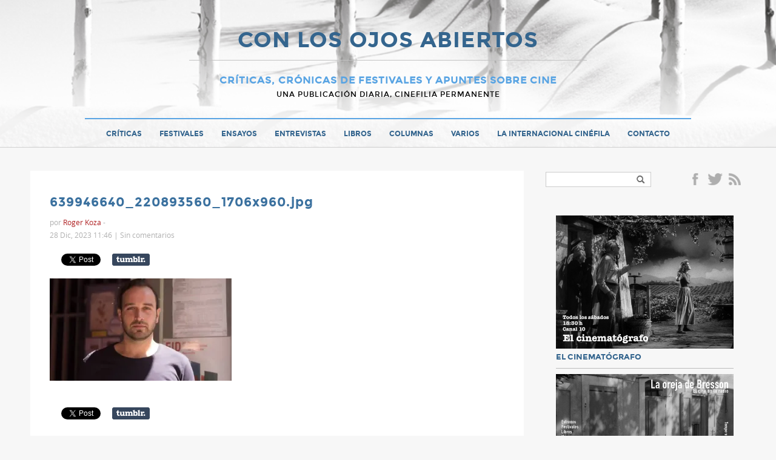

--- FILE ---
content_type: text/html; charset=UTF-8
request_url: https://www.conlosojosabiertos.com/la-internacional-cinefila-2023/639946640_220893560_1706x960-jpg/
body_size: 14236
content:
<!doctype html>
<html>
<head>
    <meta charset="UTF-8">
	<meta name="viewport" content="width=device-width">
	<link rel="profile" href="http://gmpg.org/xfn/11">
	<link rel="pingback" href="https://www.conlosojosabiertos.com/xmlrpc.php">
    <title>639946640_220893560_1706x960.jpg - CON LOS OJOS ABIERTOS</title>
	<!--[if lt IE 9]>
	<script src="https://www.conlosojosabiertos.com/wp-content/themes/ojosabiertos/js/html5shiv.js"></script>
	<![endif]-->
	<meta name='robots' content='index, follow, max-image-preview:large, max-snippet:-1, max-video-preview:-1' />

	<!-- This site is optimized with the Yoast SEO plugin v21.7 - https://yoast.com/wordpress/plugins/seo/ -->
	<link rel="canonical" href="https://www.conlosojosabiertos.com/la-internacional-cinefila-2023/639946640_220893560_1706x960-jpg/" />
	<meta property="og:locale" content="es_ES" />
	<meta property="og:type" content="article" />
	<meta property="og:title" content="639946640_220893560_1706x960.jpg - CON LOS OJOS ABIERTOS" />
	<meta property="og:url" content="https://www.conlosojosabiertos.com/la-internacional-cinefila-2023/639946640_220893560_1706x960-jpg/" />
	<meta property="og:site_name" content="CON LOS OJOS ABIERTOS" />
	<meta property="og:image" content="https://www.conlosojosabiertos.com/la-internacional-cinefila-2023/639946640_220893560_1706x960-jpg" />
	<meta property="og:image:width" content="1" />
	<meta property="og:image:height" content="1" />
	<meta property="og:image:type" content="image/webp" />
	<meta name="twitter:card" content="summary_large_image" />
	<script type="application/ld+json" class="yoast-schema-graph">{"@context":"https://schema.org","@graph":[{"@type":"WebPage","@id":"https://www.conlosojosabiertos.com/la-internacional-cinefila-2023/639946640_220893560_1706x960-jpg/","url":"https://www.conlosojosabiertos.com/la-internacional-cinefila-2023/639946640_220893560_1706x960-jpg/","name":"639946640_220893560_1706x960.jpg - CON LOS OJOS ABIERTOS","isPartOf":{"@id":"https://www.conlosojosabiertos.com/#website"},"primaryImageOfPage":{"@id":"https://www.conlosojosabiertos.com/la-internacional-cinefila-2023/639946640_220893560_1706x960-jpg/#primaryimage"},"image":{"@id":"https://www.conlosojosabiertos.com/la-internacional-cinefila-2023/639946640_220893560_1706x960-jpg/#primaryimage"},"thumbnailUrl":"https://i0.wp.com/www.conlosojosabiertos.com/wp-content/uploads/2023/12/639946640_220893560_1706x960.jpg.webp?fit=1706%2C960&ssl=1","datePublished":"2023-12-28T14:46:10+00:00","dateModified":"2023-12-28T14:46:10+00:00","breadcrumb":{"@id":"https://www.conlosojosabiertos.com/la-internacional-cinefila-2023/639946640_220893560_1706x960-jpg/#breadcrumb"},"inLanguage":"es","potentialAction":[{"@type":"ReadAction","target":["https://www.conlosojosabiertos.com/la-internacional-cinefila-2023/639946640_220893560_1706x960-jpg/"]}]},{"@type":"ImageObject","inLanguage":"es","@id":"https://www.conlosojosabiertos.com/la-internacional-cinefila-2023/639946640_220893560_1706x960-jpg/#primaryimage","url":"https://i0.wp.com/www.conlosojosabiertos.com/wp-content/uploads/2023/12/639946640_220893560_1706x960.jpg.webp?fit=1706%2C960&ssl=1","contentUrl":"https://i0.wp.com/www.conlosojosabiertos.com/wp-content/uploads/2023/12/639946640_220893560_1706x960.jpg.webp?fit=1706%2C960&ssl=1"},{"@type":"BreadcrumbList","@id":"https://www.conlosojosabiertos.com/la-internacional-cinefila-2023/639946640_220893560_1706x960-jpg/#breadcrumb","itemListElement":[{"@type":"ListItem","position":1,"name":"Portada","item":"https://www.conlosojosabiertos.com/"},{"@type":"ListItem","position":2,"name":"LA INTERNACIONAL CINÉFILA 2023","item":"https://www.conlosojosabiertos.com/la-internacional-cinefila-2023/"},{"@type":"ListItem","position":3,"name":"639946640_220893560_1706x960.jpg"}]},{"@type":"WebSite","@id":"https://www.conlosojosabiertos.com/#website","url":"https://www.conlosojosabiertos.com/","name":"CON LOS OJOS ABIERTOS","description":"Cr&iacute;ticas, cr&oacute;nicas de festivales y apuntes sobre cine","potentialAction":[{"@type":"SearchAction","target":{"@type":"EntryPoint","urlTemplate":"https://www.conlosojosabiertos.com/?s={search_term_string}"},"query-input":"required name=search_term_string"}],"inLanguage":"es"}]}</script>
	<!-- / Yoast SEO plugin. -->


<link rel='dns-prefetch' href='//www.conlosojosabiertos.com' />
<link rel='dns-prefetch' href='//stats.wp.com' />
<link rel='dns-prefetch' href='//v0.wordpress.com' />
<link rel='dns-prefetch' href='//i0.wp.com' />
<link rel='dns-prefetch' href='//c0.wp.com' />
<link rel="alternate" type="application/rss+xml" title="CON LOS OJOS ABIERTOS &raquo; Feed" href="https://www.conlosojosabiertos.com/feed/" />
<link rel="alternate" type="application/rss+xml" title="CON LOS OJOS ABIERTOS &raquo; Feed de los comentarios" href="https://www.conlosojosabiertos.com/comments/feed/" />
<link rel="alternate" type="application/rss+xml" title="CON LOS OJOS ABIERTOS &raquo; Comentario 639946640_220893560_1706x960.jpg del feed" href="https://www.conlosojosabiertos.com/la-internacional-cinefila-2023/639946640_220893560_1706x960-jpg/feed/" />
<script type="text/javascript">
/* <![CDATA[ */
window._wpemojiSettings = {"baseUrl":"https:\/\/s.w.org\/images\/core\/emoji\/14.0.0\/72x72\/","ext":".png","svgUrl":"https:\/\/s.w.org\/images\/core\/emoji\/14.0.0\/svg\/","svgExt":".svg","source":{"concatemoji":"https:\/\/www.conlosojosabiertos.com\/wp-includes\/js\/wp-emoji-release.min.js?ver=13671eb4ae1f8133783d691dad13a728"}};
/*! This file is auto-generated */
!function(i,n){var o,s,e;function c(e){try{var t={supportTests:e,timestamp:(new Date).valueOf()};sessionStorage.setItem(o,JSON.stringify(t))}catch(e){}}function p(e,t,n){e.clearRect(0,0,e.canvas.width,e.canvas.height),e.fillText(t,0,0);var t=new Uint32Array(e.getImageData(0,0,e.canvas.width,e.canvas.height).data),r=(e.clearRect(0,0,e.canvas.width,e.canvas.height),e.fillText(n,0,0),new Uint32Array(e.getImageData(0,0,e.canvas.width,e.canvas.height).data));return t.every(function(e,t){return e===r[t]})}function u(e,t,n){switch(t){case"flag":return n(e,"\ud83c\udff3\ufe0f\u200d\u26a7\ufe0f","\ud83c\udff3\ufe0f\u200b\u26a7\ufe0f")?!1:!n(e,"\ud83c\uddfa\ud83c\uddf3","\ud83c\uddfa\u200b\ud83c\uddf3")&&!n(e,"\ud83c\udff4\udb40\udc67\udb40\udc62\udb40\udc65\udb40\udc6e\udb40\udc67\udb40\udc7f","\ud83c\udff4\u200b\udb40\udc67\u200b\udb40\udc62\u200b\udb40\udc65\u200b\udb40\udc6e\u200b\udb40\udc67\u200b\udb40\udc7f");case"emoji":return!n(e,"\ud83e\udef1\ud83c\udffb\u200d\ud83e\udef2\ud83c\udfff","\ud83e\udef1\ud83c\udffb\u200b\ud83e\udef2\ud83c\udfff")}return!1}function f(e,t,n){var r="undefined"!=typeof WorkerGlobalScope&&self instanceof WorkerGlobalScope?new OffscreenCanvas(300,150):i.createElement("canvas"),a=r.getContext("2d",{willReadFrequently:!0}),o=(a.textBaseline="top",a.font="600 32px Arial",{});return e.forEach(function(e){o[e]=t(a,e,n)}),o}function t(e){var t=i.createElement("script");t.src=e,t.defer=!0,i.head.appendChild(t)}"undefined"!=typeof Promise&&(o="wpEmojiSettingsSupports",s=["flag","emoji"],n.supports={everything:!0,everythingExceptFlag:!0},e=new Promise(function(e){i.addEventListener("DOMContentLoaded",e,{once:!0})}),new Promise(function(t){var n=function(){try{var e=JSON.parse(sessionStorage.getItem(o));if("object"==typeof e&&"number"==typeof e.timestamp&&(new Date).valueOf()<e.timestamp+604800&&"object"==typeof e.supportTests)return e.supportTests}catch(e){}return null}();if(!n){if("undefined"!=typeof Worker&&"undefined"!=typeof OffscreenCanvas&&"undefined"!=typeof URL&&URL.createObjectURL&&"undefined"!=typeof Blob)try{var e="postMessage("+f.toString()+"("+[JSON.stringify(s),u.toString(),p.toString()].join(",")+"));",r=new Blob([e],{type:"text/javascript"}),a=new Worker(URL.createObjectURL(r),{name:"wpTestEmojiSupports"});return void(a.onmessage=function(e){c(n=e.data),a.terminate(),t(n)})}catch(e){}c(n=f(s,u,p))}t(n)}).then(function(e){for(var t in e)n.supports[t]=e[t],n.supports.everything=n.supports.everything&&n.supports[t],"flag"!==t&&(n.supports.everythingExceptFlag=n.supports.everythingExceptFlag&&n.supports[t]);n.supports.everythingExceptFlag=n.supports.everythingExceptFlag&&!n.supports.flag,n.DOMReady=!1,n.readyCallback=function(){n.DOMReady=!0}}).then(function(){return e}).then(function(){var e;n.supports.everything||(n.readyCallback(),(e=n.source||{}).concatemoji?t(e.concatemoji):e.wpemoji&&e.twemoji&&(t(e.twemoji),t(e.wpemoji)))}))}((window,document),window._wpemojiSettings);
/* ]]> */
</script>
<style id='wp-emoji-styles-inline-css' type='text/css'>

	img.wp-smiley, img.emoji {
		display: inline !important;
		border: none !important;
		box-shadow: none !important;
		height: 1em !important;
		width: 1em !important;
		margin: 0 0.07em !important;
		vertical-align: -0.1em !important;
		background: none !important;
		padding: 0 !important;
	}
</style>
<link rel='stylesheet' id='wp-block-library-css' href='https://c0.wp.com/c/6.4.2/wp-includes/css/dist/block-library/style.min.css' type='text/css' media='all' />
<style id='wp-block-library-inline-css' type='text/css'>
.has-text-align-justify{text-align:justify;}
</style>
<link rel='stylesheet' id='mediaelement-css' href='https://c0.wp.com/c/6.4.2/wp-includes/js/mediaelement/mediaelementplayer-legacy.min.css' type='text/css' media='all' />
<link rel='stylesheet' id='wp-mediaelement-css' href='https://c0.wp.com/c/6.4.2/wp-includes/js/mediaelement/wp-mediaelement.min.css' type='text/css' media='all' />
<style id='classic-theme-styles-inline-css' type='text/css'>
/*! This file is auto-generated */
.wp-block-button__link{color:#fff;background-color:#32373c;border-radius:9999px;box-shadow:none;text-decoration:none;padding:calc(.667em + 2px) calc(1.333em + 2px);font-size:1.125em}.wp-block-file__button{background:#32373c;color:#fff;text-decoration:none}
</style>
<style id='global-styles-inline-css' type='text/css'>
body{--wp--preset--color--black: #000000;--wp--preset--color--cyan-bluish-gray: #abb8c3;--wp--preset--color--white: #ffffff;--wp--preset--color--pale-pink: #f78da7;--wp--preset--color--vivid-red: #cf2e2e;--wp--preset--color--luminous-vivid-orange: #ff6900;--wp--preset--color--luminous-vivid-amber: #fcb900;--wp--preset--color--light-green-cyan: #7bdcb5;--wp--preset--color--vivid-green-cyan: #00d084;--wp--preset--color--pale-cyan-blue: #8ed1fc;--wp--preset--color--vivid-cyan-blue: #0693e3;--wp--preset--color--vivid-purple: #9b51e0;--wp--preset--gradient--vivid-cyan-blue-to-vivid-purple: linear-gradient(135deg,rgba(6,147,227,1) 0%,rgb(155,81,224) 100%);--wp--preset--gradient--light-green-cyan-to-vivid-green-cyan: linear-gradient(135deg,rgb(122,220,180) 0%,rgb(0,208,130) 100%);--wp--preset--gradient--luminous-vivid-amber-to-luminous-vivid-orange: linear-gradient(135deg,rgba(252,185,0,1) 0%,rgba(255,105,0,1) 100%);--wp--preset--gradient--luminous-vivid-orange-to-vivid-red: linear-gradient(135deg,rgba(255,105,0,1) 0%,rgb(207,46,46) 100%);--wp--preset--gradient--very-light-gray-to-cyan-bluish-gray: linear-gradient(135deg,rgb(238,238,238) 0%,rgb(169,184,195) 100%);--wp--preset--gradient--cool-to-warm-spectrum: linear-gradient(135deg,rgb(74,234,220) 0%,rgb(151,120,209) 20%,rgb(207,42,186) 40%,rgb(238,44,130) 60%,rgb(251,105,98) 80%,rgb(254,248,76) 100%);--wp--preset--gradient--blush-light-purple: linear-gradient(135deg,rgb(255,206,236) 0%,rgb(152,150,240) 100%);--wp--preset--gradient--blush-bordeaux: linear-gradient(135deg,rgb(254,205,165) 0%,rgb(254,45,45) 50%,rgb(107,0,62) 100%);--wp--preset--gradient--luminous-dusk: linear-gradient(135deg,rgb(255,203,112) 0%,rgb(199,81,192) 50%,rgb(65,88,208) 100%);--wp--preset--gradient--pale-ocean: linear-gradient(135deg,rgb(255,245,203) 0%,rgb(182,227,212) 50%,rgb(51,167,181) 100%);--wp--preset--gradient--electric-grass: linear-gradient(135deg,rgb(202,248,128) 0%,rgb(113,206,126) 100%);--wp--preset--gradient--midnight: linear-gradient(135deg,rgb(2,3,129) 0%,rgb(40,116,252) 100%);--wp--preset--font-size--small: 13px;--wp--preset--font-size--medium: 20px;--wp--preset--font-size--large: 36px;--wp--preset--font-size--x-large: 42px;--wp--preset--spacing--20: 0.44rem;--wp--preset--spacing--30: 0.67rem;--wp--preset--spacing--40: 1rem;--wp--preset--spacing--50: 1.5rem;--wp--preset--spacing--60: 2.25rem;--wp--preset--spacing--70: 3.38rem;--wp--preset--spacing--80: 5.06rem;--wp--preset--shadow--natural: 6px 6px 9px rgba(0, 0, 0, 0.2);--wp--preset--shadow--deep: 12px 12px 50px rgba(0, 0, 0, 0.4);--wp--preset--shadow--sharp: 6px 6px 0px rgba(0, 0, 0, 0.2);--wp--preset--shadow--outlined: 6px 6px 0px -3px rgba(255, 255, 255, 1), 6px 6px rgba(0, 0, 0, 1);--wp--preset--shadow--crisp: 6px 6px 0px rgba(0, 0, 0, 1);}:where(.is-layout-flex){gap: 0.5em;}:where(.is-layout-grid){gap: 0.5em;}body .is-layout-flow > .alignleft{float: left;margin-inline-start: 0;margin-inline-end: 2em;}body .is-layout-flow > .alignright{float: right;margin-inline-start: 2em;margin-inline-end: 0;}body .is-layout-flow > .aligncenter{margin-left: auto !important;margin-right: auto !important;}body .is-layout-constrained > .alignleft{float: left;margin-inline-start: 0;margin-inline-end: 2em;}body .is-layout-constrained > .alignright{float: right;margin-inline-start: 2em;margin-inline-end: 0;}body .is-layout-constrained > .aligncenter{margin-left: auto !important;margin-right: auto !important;}body .is-layout-constrained > :where(:not(.alignleft):not(.alignright):not(.alignfull)){max-width: var(--wp--style--global--content-size);margin-left: auto !important;margin-right: auto !important;}body .is-layout-constrained > .alignwide{max-width: var(--wp--style--global--wide-size);}body .is-layout-flex{display: flex;}body .is-layout-flex{flex-wrap: wrap;align-items: center;}body .is-layout-flex > *{margin: 0;}body .is-layout-grid{display: grid;}body .is-layout-grid > *{margin: 0;}:where(.wp-block-columns.is-layout-flex){gap: 2em;}:where(.wp-block-columns.is-layout-grid){gap: 2em;}:where(.wp-block-post-template.is-layout-flex){gap: 1.25em;}:where(.wp-block-post-template.is-layout-grid){gap: 1.25em;}.has-black-color{color: var(--wp--preset--color--black) !important;}.has-cyan-bluish-gray-color{color: var(--wp--preset--color--cyan-bluish-gray) !important;}.has-white-color{color: var(--wp--preset--color--white) !important;}.has-pale-pink-color{color: var(--wp--preset--color--pale-pink) !important;}.has-vivid-red-color{color: var(--wp--preset--color--vivid-red) !important;}.has-luminous-vivid-orange-color{color: var(--wp--preset--color--luminous-vivid-orange) !important;}.has-luminous-vivid-amber-color{color: var(--wp--preset--color--luminous-vivid-amber) !important;}.has-light-green-cyan-color{color: var(--wp--preset--color--light-green-cyan) !important;}.has-vivid-green-cyan-color{color: var(--wp--preset--color--vivid-green-cyan) !important;}.has-pale-cyan-blue-color{color: var(--wp--preset--color--pale-cyan-blue) !important;}.has-vivid-cyan-blue-color{color: var(--wp--preset--color--vivid-cyan-blue) !important;}.has-vivid-purple-color{color: var(--wp--preset--color--vivid-purple) !important;}.has-black-background-color{background-color: var(--wp--preset--color--black) !important;}.has-cyan-bluish-gray-background-color{background-color: var(--wp--preset--color--cyan-bluish-gray) !important;}.has-white-background-color{background-color: var(--wp--preset--color--white) !important;}.has-pale-pink-background-color{background-color: var(--wp--preset--color--pale-pink) !important;}.has-vivid-red-background-color{background-color: var(--wp--preset--color--vivid-red) !important;}.has-luminous-vivid-orange-background-color{background-color: var(--wp--preset--color--luminous-vivid-orange) !important;}.has-luminous-vivid-amber-background-color{background-color: var(--wp--preset--color--luminous-vivid-amber) !important;}.has-light-green-cyan-background-color{background-color: var(--wp--preset--color--light-green-cyan) !important;}.has-vivid-green-cyan-background-color{background-color: var(--wp--preset--color--vivid-green-cyan) !important;}.has-pale-cyan-blue-background-color{background-color: var(--wp--preset--color--pale-cyan-blue) !important;}.has-vivid-cyan-blue-background-color{background-color: var(--wp--preset--color--vivid-cyan-blue) !important;}.has-vivid-purple-background-color{background-color: var(--wp--preset--color--vivid-purple) !important;}.has-black-border-color{border-color: var(--wp--preset--color--black) !important;}.has-cyan-bluish-gray-border-color{border-color: var(--wp--preset--color--cyan-bluish-gray) !important;}.has-white-border-color{border-color: var(--wp--preset--color--white) !important;}.has-pale-pink-border-color{border-color: var(--wp--preset--color--pale-pink) !important;}.has-vivid-red-border-color{border-color: var(--wp--preset--color--vivid-red) !important;}.has-luminous-vivid-orange-border-color{border-color: var(--wp--preset--color--luminous-vivid-orange) !important;}.has-luminous-vivid-amber-border-color{border-color: var(--wp--preset--color--luminous-vivid-amber) !important;}.has-light-green-cyan-border-color{border-color: var(--wp--preset--color--light-green-cyan) !important;}.has-vivid-green-cyan-border-color{border-color: var(--wp--preset--color--vivid-green-cyan) !important;}.has-pale-cyan-blue-border-color{border-color: var(--wp--preset--color--pale-cyan-blue) !important;}.has-vivid-cyan-blue-border-color{border-color: var(--wp--preset--color--vivid-cyan-blue) !important;}.has-vivid-purple-border-color{border-color: var(--wp--preset--color--vivid-purple) !important;}.has-vivid-cyan-blue-to-vivid-purple-gradient-background{background: var(--wp--preset--gradient--vivid-cyan-blue-to-vivid-purple) !important;}.has-light-green-cyan-to-vivid-green-cyan-gradient-background{background: var(--wp--preset--gradient--light-green-cyan-to-vivid-green-cyan) !important;}.has-luminous-vivid-amber-to-luminous-vivid-orange-gradient-background{background: var(--wp--preset--gradient--luminous-vivid-amber-to-luminous-vivid-orange) !important;}.has-luminous-vivid-orange-to-vivid-red-gradient-background{background: var(--wp--preset--gradient--luminous-vivid-orange-to-vivid-red) !important;}.has-very-light-gray-to-cyan-bluish-gray-gradient-background{background: var(--wp--preset--gradient--very-light-gray-to-cyan-bluish-gray) !important;}.has-cool-to-warm-spectrum-gradient-background{background: var(--wp--preset--gradient--cool-to-warm-spectrum) !important;}.has-blush-light-purple-gradient-background{background: var(--wp--preset--gradient--blush-light-purple) !important;}.has-blush-bordeaux-gradient-background{background: var(--wp--preset--gradient--blush-bordeaux) !important;}.has-luminous-dusk-gradient-background{background: var(--wp--preset--gradient--luminous-dusk) !important;}.has-pale-ocean-gradient-background{background: var(--wp--preset--gradient--pale-ocean) !important;}.has-electric-grass-gradient-background{background: var(--wp--preset--gradient--electric-grass) !important;}.has-midnight-gradient-background{background: var(--wp--preset--gradient--midnight) !important;}.has-small-font-size{font-size: var(--wp--preset--font-size--small) !important;}.has-medium-font-size{font-size: var(--wp--preset--font-size--medium) !important;}.has-large-font-size{font-size: var(--wp--preset--font-size--large) !important;}.has-x-large-font-size{font-size: var(--wp--preset--font-size--x-large) !important;}
.wp-block-navigation a:where(:not(.wp-element-button)){color: inherit;}
:where(.wp-block-post-template.is-layout-flex){gap: 1.25em;}:where(.wp-block-post-template.is-layout-grid){gap: 1.25em;}
:where(.wp-block-columns.is-layout-flex){gap: 2em;}:where(.wp-block-columns.is-layout-grid){gap: 2em;}
.wp-block-pullquote{font-size: 1.5em;line-height: 1.6;}
</style>
<link rel='stylesheet' id='better-recent-comments-css' href='https://www.conlosojosabiertos.com/wp-content/plugins/better-recent-comments/assets/css/better-recent-comments.min.css?ver=13671eb4ae1f8133783d691dad13a728' type='text/css' media='all' />
<link rel='stylesheet' id='cptch_stylesheet-css' href='https://www.conlosojosabiertos.com/wp-content/plugins/captcha/css/front_end_style.css?ver=4.3.0' type='text/css' media='all' />
<link rel='stylesheet' id='dashicons-css' href='https://c0.wp.com/c/6.4.2/wp-includes/css/dashicons.min.css' type='text/css' media='all' />
<link rel='stylesheet' id='cptch_desktop_style-css' href='https://www.conlosojosabiertos.com/wp-content/plugins/captcha/css/desktop_style.css?ver=4.3.0' type='text/css' media='all' />
<link rel='stylesheet' id='jetpack_css-css' href='https://c0.wp.com/p/jetpack/12.9.1/css/jetpack.css' type='text/css' media='all' />
<script type="text/javascript" src="https://c0.wp.com/c/6.4.2/wp-includes/js/jquery/jquery.min.js" id="jquery-core-js"></script>
<script type="text/javascript" src="https://c0.wp.com/c/6.4.2/wp-includes/js/jquery/jquery-migrate.min.js" id="jquery-migrate-js"></script>
<script type="text/javascript" src="https://www.conlosojosabiertos.com/wp-content/themes/ojosabiertos/js/jquery.anchor.js?ver=1" id="anchor-js"></script>
<script type="text/javascript" src="https://www.conlosojosabiertos.com/wp-content/themes/ojosabiertos/js/jquery.fitvids.js?ver=1.1" id="fitvids-js"></script>
<script type="text/javascript" src="https://www.conlosojosabiertos.com/wp-content/themes/ojosabiertos/js/jquery.validate.min.js?ver=1.1" id="validate-js"></script>
<link rel="https://api.w.org/" href="https://www.conlosojosabiertos.com/wp-json/" /><link rel="alternate" type="application/json" href="https://www.conlosojosabiertos.com/wp-json/wp/v2/media/35493" /><link rel="EditURI" type="application/rsd+xml" title="RSD" href="https://www.conlosojosabiertos.com/xmlrpc.php?rsd" />

<link rel='shortlink' href='https://www.conlosojosabiertos.com/?p=35493' />
<link rel="alternate" type="application/json+oembed" href="https://www.conlosojosabiertos.com/wp-json/oembed/1.0/embed?url=https%3A%2F%2Fwww.conlosojosabiertos.com%2Fla-internacional-cinefila-2023%2F639946640_220893560_1706x960-jpg%2F" />
<link rel="alternate" type="text/xml+oembed" href="https://www.conlosojosabiertos.com/wp-json/oembed/1.0/embed?url=https%3A%2F%2Fwww.conlosojosabiertos.com%2Fla-internacional-cinefila-2023%2F639946640_220893560_1706x960-jpg%2F&#038;format=xml" />
	<style>img#wpstats{display:none}</style>
		<link rel="icon" href="https://i0.wp.com/www.conlosojosabiertos.com/wp-content/uploads/2017/04/favicon.png?fit=32%2C32&#038;ssl=1" sizes="32x32" />
<link rel="icon" href="https://i0.wp.com/www.conlosojosabiertos.com/wp-content/uploads/2017/04/favicon.png?fit=36%2C36&#038;ssl=1" sizes="192x192" />
<link rel="apple-touch-icon" href="https://i0.wp.com/www.conlosojosabiertos.com/wp-content/uploads/2017/04/favicon.png?fit=36%2C36&#038;ssl=1" />
<meta name="msapplication-TileImage" content="https://i0.wp.com/www.conlosojosabiertos.com/wp-content/uploads/2017/04/favicon.png?fit=36%2C36&#038;ssl=1" />
    <link rel="stylesheet" href="https://www.conlosojosabiertos.com/wp-content/themes/ojosabiertos/style.css" /> 
	<link rel="shortcut icon" type="image/x-icon" href="https://www.conlosojosabiertos.com/wp-content/themes/ojosabiertos/favicon.ico" />
</head>

<body class="attachment attachment-template-default single single-attachment postid-35493 attachmentid-35493 attachment-webp chrome et_includes_sidebar"  itemscope itemtype="http://schema.org/WebPage">
	<script>
  (function(i,s,o,g,r,a,m){i['GoogleAnalyticsObject']=r;i[r]=i[r]||function(){
  (i[r].q=i[r].q||[]).push(arguments)},i[r].l=1*new Date();a=s.createElement(o),
  m=s.getElementsByTagName(o)[0];a.async=1;a.src=g;m.parentNode.insertBefore(a,m)
  })(window,document,'script','https://www.google-analytics.com/analytics.js','ga');

  ga('create', 'UA-96537211-1', 'auto');
  ga('send', 'pageview');

</script>    <a id="top" name="top"></a>
    <div id="fb-root"></div>
	<script>(function(d, s, id) {
      var js, fjs = d.getElementsByTagName(s)[0];
      if (d.getElementById(id)) return;
      js = d.createElement(s); js.id = id;
      js.src = "//connect.facebook.net/es_ES/all.js#xfbml=1&appId=";
      fjs.parentNode.insertBefore(js, fjs);
    }(document, 'script', 'facebook-jssdk'));</script>
   
    <div id="header" class="clearfix" itemscope itemtype="http://schema.org/WPHeader">
        <div class="wrapper clearfix">
			             
            <div id="logo">
            	<h1 class="p0"><a href="https://www.conlosojosabiertos.com" title="CON LOS OJOS ABIERTOS">CON LOS OJOS ABIERTOS</a></h1>
            	<div class="blogdesc">Cr&iacute;ticas, cr&oacute;nicas de festivales y apuntes sobre cine</div>
                <div class="blogdesc2">Una publicación diaria, cinefilia permanente</div>
            </div>
            
        </div>
		
        <nav id="main-nav" class="clearfix" itemscope="itemscope" itemtype="http://www.schema.org/SiteNavigationElement">
            <ul id="menu-main-menu" class="main-nav"><li id="menu-item-16698" class="menu-item menu-item-type-taxonomy menu-item-object-category menu-item-16698"><a href="https://www.conlosojosabiertos.com/cat/critica/">Críticas</a></li>
<li id="menu-item-16697" class="menu-item menu-item-type-taxonomy menu-item-object-category menu-item-16697"><a href="https://www.conlosojosabiertos.com/cat/festivales/">Festivales</a></li>
<li id="menu-item-16701" class="menu-item menu-item-type-taxonomy menu-item-object-category menu-item-16701"><a href="https://www.conlosojosabiertos.com/cat/ensayo/">Ensayos</a></li>
<li id="menu-item-16700" class="menu-item menu-item-type-taxonomy menu-item-object-category menu-item-16700"><a href="https://www.conlosojosabiertos.com/cat/entrevistas/">Entrevistas</a></li>
<li id="menu-item-16702" class="menu-item menu-item-type-taxonomy menu-item-object-category menu-item-16702"><a href="https://www.conlosojosabiertos.com/cat/libros/">Libros</a></li>
<li id="menu-item-17675" class="menu-item menu-item-type-taxonomy menu-item-object-category menu-item-17675"><a href="https://www.conlosojosabiertos.com/cat/columnas/">Columnas</a></li>
<li id="menu-item-17676" class="menu-item menu-item-type-taxonomy menu-item-object-category menu-item-17676"><a href="https://www.conlosojosabiertos.com/cat/varios/">Varios</a></li>
<li id="menu-item-16714" class="menu-item menu-item-type-taxonomy menu-item-object-category menu-item-16714"><a href="https://www.conlosojosabiertos.com/cat/la-internacional-cinefila/">La Internacional Cinéfila</a></li>
<li id="menu-item-16691" class="menu-item menu-item-type-post_type menu-item-object-page menu-item-16691"><a href="https://www.conlosojosabiertos.com/contacto/">Contacto</a></li>
</ul>            
        </nav> <!-- end #main-menu -->
    	<div id="mobile_links"><a href="#" class="mobile_nav closed">Menu</a></div> 
    	</div> 
  	</div><!-- end header -->
    
    
    
    <div class="wrapper clearfix" id="content" itemprop="mainContentOfPage">
                        
	
    <div class="content-left">
		                        <article id="post-35493" class="post-content" itemscope itemtype="http://schema.org/Article">
			      
                
                 <h1 class="post-title p10" itemprop="name">639946640_220893560_1706x960.jpg</h1>	
                 
                 <div class="meta-info p20 text-small">
                        <div class="text-gray">por <span class="post-author">Roger Koza</span> - <span class="text-light-blue tags"></span>
                                                <div class="text-gray">28 Dic, 2023 11:46 | <span class="comments-number"><a href="https://www.conlosojosabiertos.com/la-internacional-cinefila-2023/639946640_220893560_1706x960-jpg/#respond">Sin comentarios</a></span></div>
                    </div>
                </div>

                
                <div class="share">
    <ul>
    	<li class="share-facebook">
        	<div class="fb-share-button" data-href="https://www.conlosojosabiertos.com/la-internacional-cinefila-2023/639946640_220893560_1706x960-jpg/" data-layout="button_count" data-size="small" data-mobile-iframe="true"><a class="fb-xfbml-parse-ignore" target="_blank" href="https://www.facebook.com/sharer/sharer.php?u=https%3A%2F%2Fdevelopers.facebook.com%2Fdocs%2Fplugins%2F&amp;src=sdkpreparse">Facebook</a></div>    
        </li>
        <li class="share-twitter"><a href="https://twitter.com/share" class="twitter-share-button" data-url="http://twitter.com/share?text=639946640_220893560_1706x960.jpg&url=https://www.conlosojosabiertos.com/la-internacional-cinefila-2023/639946640_220893560_1706x960-jpg/" data-text="https://www.conlosojosabiertos.com/la-internacional-cinefila-2023/639946640_220893560_1706x960-jpg/ 639946640_220893560_1706x960.jpg" >Tweet</a></li>
        <li class="share-tumblr"><a target="_blank" href="http://www.tumblr.com/share/link/?url=https://www.conlosojosabiertos.com/la-internacional-cinefila-2023/639946640_220893560_1706x960-jpg/" title="Compartir en Tumblr" style="display:inline-block; text-indent:-9999px; overflow:hidden; width:62px; height:20px; background:url('//platform.tumblr.com/v1/share_2.png') top left no-repeat transparent;">Compartir en Tumblr</a></li>
    </ul>
</div>               
                <div itemprop="articleBody" class="clearfix p20"><p class="attachment"><a href='https://i0.wp.com/www.conlosojosabiertos.com/wp-content/uploads/2023/12/639946640_220893560_1706x960.jpg.webp?ssl=1'><img decoding="async" width="300" height="169" src="https://i0.wp.com/www.conlosojosabiertos.com/wp-content/uploads/2023/12/639946640_220893560_1706x960.jpg.webp?fit=300%2C169&amp;ssl=1" class="attachment-medium size-medium" alt="" srcset="https://i0.wp.com/www.conlosojosabiertos.com/wp-content/uploads/2023/12/639946640_220893560_1706x960.jpg.webp?w=1706&amp;ssl=1 1706w, https://i0.wp.com/www.conlosojosabiertos.com/wp-content/uploads/2023/12/639946640_220893560_1706x960.jpg.webp?resize=300%2C169&amp;ssl=1 300w, https://i0.wp.com/www.conlosojosabiertos.com/wp-content/uploads/2023/12/639946640_220893560_1706x960.jpg.webp?resize=1024%2C576&amp;ssl=1 1024w, https://i0.wp.com/www.conlosojosabiertos.com/wp-content/uploads/2023/12/639946640_220893560_1706x960.jpg.webp?resize=768%2C432&amp;ssl=1 768w, https://i0.wp.com/www.conlosojosabiertos.com/wp-content/uploads/2023/12/639946640_220893560_1706x960.jpg.webp?resize=1536%2C864&amp;ssl=1 1536w" sizes="(max-width: 300px) 100vw, 300px" /></a></p>
</div>
                <div class="p20"></div>
                
                <div class="share">
    <ul>
    	<li class="share-facebook">
        	<div class="fb-share-button" data-href="https://www.conlosojosabiertos.com/la-internacional-cinefila-2023/639946640_220893560_1706x960-jpg/" data-layout="button_count" data-size="small" data-mobile-iframe="true"><a class="fb-xfbml-parse-ignore" target="_blank" href="https://www.facebook.com/sharer/sharer.php?u=https%3A%2F%2Fdevelopers.facebook.com%2Fdocs%2Fplugins%2F&amp;src=sdkpreparse">Facebook</a></div>    
        </li>
        <li class="share-twitter"><a href="https://twitter.com/share" class="twitter-share-button" data-url="http://twitter.com/share?text=639946640_220893560_1706x960.jpg&url=https://www.conlosojosabiertos.com/la-internacional-cinefila-2023/639946640_220893560_1706x960-jpg/" data-text="https://www.conlosojosabiertos.com/la-internacional-cinefila-2023/639946640_220893560_1706x960-jpg/ 639946640_220893560_1706x960.jpg" >Tweet</a></li>
        <li class="share-tumblr"><a target="_blank" href="http://www.tumblr.com/share/link/?url=https://www.conlosojosabiertos.com/la-internacional-cinefila-2023/639946640_220893560_1706x960-jpg/" title="Compartir en Tumblr" style="display:inline-block; text-indent:-9999px; overflow:hidden; width:62px; height:20px; background:url('//platform.tumblr.com/v1/share_2.png') top left no-repeat transparent;">Compartir en Tumblr</a></li>
    </ul>
</div>                
                               
            </article>
            
            <div class="clr"></div>
            <!-- You can start editing here. -->

<section id="comment-wrap">
		   <div id="comment-section" class="nocomments">
		  			 <!-- If comments are open, but there are no comments. -->
		  	   </div>
				<div class="clearfix">
				<div id="respond" class="comment-respond">
		<h3 id="reply-title" class="comment-reply-title">Dejar un comentario <small><a rel="nofollow" id="cancel-comment-reply-link" href="/la-internacional-cinefila-2023/639946640_220893560_1706x960-jpg/#respond" style="display:none;">Cancelar la respuesta</a></small></h3><form action="https://www.conlosojosabiertos.com/wp-comments-post.php" method="post" id="commentform" class="comment-form"><p class="comment-notes"><span id="email-notes">Tu dirección de correo electrónico no será publicada.</span> <span class="required-field-message">Los campos obligatorios están marcados con <span class="required">*</span></span></p><p class="comment-form-comment"><textarea id="comment" name="comment" cols="45" rows="8" aria-required="true" placeholder="Comentario" class="required"></textarea></p><p class="comment-form-author"><label for="author">Nombre <span class="required">*</span></label> <input id="author" name="author" type="text" value="" size="30" maxlength="245" autocomplete="name" required="required" /></p>
<p class="comment-form-email"><label for="email">Correo electrónico <span class="required">*</span></label> <input id="email" name="email" type="text" value="" size="30" maxlength="100" aria-describedby="email-notes" autocomplete="email" required="required" /></p>
<p class="comment-form-url"><label for="url">Web</label> <input id="url" name="url" type="text" value="" size="30" maxlength="200" autocomplete="url" /></p>
<p class="comment-form-cookies-consent"><input id="wp-comment-cookies-consent" name="wp-comment-cookies-consent" type="checkbox" value="yes" /> <label for="wp-comment-cookies-consent">Guarda mi nombre, correo electrónico y web en este navegador para la próxima vez que comente.</label></p>
<p class="cptch_block"><script class="cptch_to_remove">
				(function( timeout ) {
					setTimeout(
						function() {
							var notice = document.getElementById("cptch_time_limit_notice_84");
							if ( notice )
								notice.style.display = "block";
						},
						timeout
					);
				})(120000);
			</script>
			<span id="cptch_time_limit_notice_84" class="cptch_time_limit_notice cptch_to_remove">Time limit is exhausted. Please reload CAPTCHA.</span><span class="cptch_wrap cptch_math_actions">
				<label class="cptch_label" for="cptch_input_84"><span class="cptch_span">ocho</span>
					<span class="cptch_span">&nbsp;&#43;&nbsp;</span>
					<span class="cptch_span"><input id="cptch_input_84" class="cptch_input cptch_wp_comments" type="text" autocomplete="off" name="cptch_number" value="" maxlength="2" size="2" aria-required="true" required="required" style="margin-bottom:0;display:inline;font-size: 12px;width: 40px;" /></span>
					<span class="cptch_span">&nbsp;=&nbsp;</span>
					<span class="cptch_span">14</span>
					<input type="hidden" name="cptch_result" value="By4=" /><input type="hidden" name="cptch_time" value="1768965787" />
					<input type="hidden" name="cptch_form" value="wp_comments" />
				</label><span class="cptch_reload_button_wrap hide-if-no-js">
					<noscript>
						<style type="text/css">
							.hide-if-no-js {
								display: none !important;
							}
						</style>
					</noscript>
					<span class="cptch_reload_button dashicons dashicons-update"></span>
				</span></span></p><p class="form-submit"><input name="submit" type="submit" id="submit" class="submit" value="Enviar comentario" /> <input type='hidden' name='comment_post_ID' value='35493' id='comment_post_ID' />
<input type='hidden' name='comment_parent' id='comment_parent' value='0' />
</p><p style="display: none;"><input type="hidden" id="akismet_comment_nonce" name="akismet_comment_nonce" value="26bb28cda4" /></p><p style="display: none !important;"><label>&#916;<textarea name="ak_hp_textarea" cols="45" rows="8" maxlength="100"></textarea></label><input type="hidden" id="ak_js_1" name="ak_js" value="140"/><script>document.getElementById( "ak_js_1" ).setAttribute( "value", ( new Date() ).getTime() );</script></p></form>	</div><!-- #respond -->
	       	</div>
		
</section>                 
            
    </div>

	<div id="sidebar" itemscope itemtype="http://schema.org/WPSidebar">

	<div class="clearfix">
        <div class="widget widget_search">
            <form role="search" method="get" id="searchform" class="searchform" action="/">
                <input type="text" value="" name="s" id="s" />
                <input type="submit" id="searchsubmit" value="Buscar" />
            </form>
        </div>
    
        <div class="widget widget_social clearfix">
                        <ul class="icons clearfix">
                <li class="icon facebook"><a href="https://www.facebook.com/rogeralan.koza" target="fb" title="Facebook">Facebook</a></li>                <li class="icon twitter"><a href="http://twitter.com/#!/rogerkoza" target="tw" title="Twitter">Twitter</a></li>                
                                <li class="icon rss"><a href="http://www.conlosojosabiertos.com/rss" target="rs" title="Rss">Rss</a></li>
                            </ul>            
        </div>  
	</div>
	
	<div class="widget clearfix">
        <ul>
            <li class="clearfix">
				<a target="_blank" href="https://vimeo.com/rogerkoza">
					<img src="https://www.conlosojosabiertos.com/wp-content/uploads/2024/04/cinematografo.png"/>
					<span class="cat-name inline" >El cinematógrafo</span>
				</a>
			</li>
			<li class="clearfix">
				<a target="_blank" href="https://soundcloud.com/la-oreja-de-bresson">
					<img src="https://www.conlosojosabiertos.com/wp-content/uploads/2024/04/la_oreja.png"/>
					<span class="cat-name inline" >La oreja de Bresson</span>
				</a>
			</li>
		</ul>
	</div>
	
	<div class="widget widget_latest_posts">
    <h4 class="widgettitle">Últimas Actualizaciones</h4>
    <ul>
        			<li class="clearfix " itemscope itemtype="http://schema.org/Article">
				<a href="https://www.conlosojosabiertos.com/criticas-breves-229-pin-de-fartie/" itemprop="url">
                                   <img itemprop="image" src="https://i0.wp.com/www.conlosojosabiertos.com/wp-content/uploads/2026/01/rk-scaled.jpg?fit=2560%2C1238&#038;ssl=1" alt='CRÍTICAS BREVES (229): PIN DE FARTIE' width='300' height='300' />  
                  
                
				<h5 class="cat-name inline">Críticas breves</h5>
				<span class="date"> | 20-01-2026</span>
				<div itemprop="headline">CRÍTICAS BREVES (229): PIN DE FARTIE</div>
				</a>
		   </li> 
       			<li class="clearfix " itemscope itemtype="http://schema.org/Article">
				<a href="https://www.conlosojosabiertos.com/decoupage-02-notas-para-una-historia-de-las-cineastas-rumanas-primera-parte/" itemprop="url">
                                   <img itemprop="image" src="https://i0.wp.com/www.conlosojosabiertos.com/wp-content/uploads/2026/01/234A8778-D217-4187-BD3B-EED57B1783B3.jpg?fit=2048%2C2048&#038;ssl=1" alt='DECOUPAGE (02): NOTAS PARA UNA HISTORIA DE LAS CINEASTAS RUMANAS (PRIMERA PARTE)' width='300' height='300' />  
                  
                
				<h5 class="cat-name inline">Columnas</h5>
				<span class="date"> | 19-01-2026</span>
				<div itemprop="headline">DECOUPAGE (02): NOTAS PARA UNA HISTORIA DE LAS CINEASTAS RUMANAS (PRIMERA PARTE)</div>
				</a>
		   </li> 
       			<li class="clearfix last" itemscope itemtype="http://schema.org/Article">
				<a href="https://www.conlosojosabiertos.com/blue-moon-02/" itemprop="url">
                                   <img itemprop="image" src="https://i0.wp.com/www.conlosojosabiertos.com/wp-content/uploads/2026/01/2.jpg?fit=800%2C534&#038;ssl=1" alt='BLUE MOON (02)' width='300' height='300' />  
                  
                
				<h5 class="cat-name inline">Críticas</h5>
				<span class="date"> | 16-01-2026</span>
				<div itemprop="headline">BLUE MOON (02)</div>
				</a>
		   </li> 
          </ul> 
</div>    
    <div id="block-3" class="widget widget_block widget_media_image"></div><div id="better_recent_comments-3" class="widget widget_recent_comments"><h5 class="widgettitle">Últimos Comentarios</h5><ul id="better-recent-comments" class="recent-comments-list"><li class="recentcomments recent-comment"><div class="comment-wrap"><span class="comment-author-link"><a href="http://www.conlosojosabiertos.com/" class="url" rel="ugc">Roger Koza</a></span> en <span class="comment-post"><a href="https://www.conlosojosabiertos.com/en-movimiento-01-lucas-cameron-y-los-padres-de-yen/#comment-1042302">EN MOVIMIENTO (01): LUCAS, CAMERON Y LOS PADRES DE YẾN</a></span>: &ldquo;<span class="comment-excerpt">Gracias por este comentario, O, de verdad. No tengo nada que añadir sobre JC, y estoy de acuerdo que incluso&hellip;</span>&rdquo; <span class="comment-date">Ene 19, 00:06</span></div></li><li class="recentcomments recent-comment"><div class="comment-wrap"><span class="comment-author-link"><a href="http://www.conlosojosabiertos.com/" class="url" rel="ugc">Roger Koza</a></span> en <span class="comment-post"><a href="https://www.conlosojosabiertos.com/valor-sentimental-affeksjonsverdi/#comment-1042301">VALOR SENTIMENTAL / AFFEKSJONSVERDI</a></span>: &ldquo;<span class="comment-excerpt">Hola Mara: no considero que la previsibilidad de un relato sea, en sí misma, un valor intrínseco, aunque tu señalamiento&hellip;</span>&rdquo; <span class="comment-date">Ene 18, 23:57</span></div></li><li class="recentcomments recent-comment"><div class="comment-wrap"><span class="comment-author-link"><a href="http://www.conlosojosabiertos.com/" class="url" rel="ugc">Roger Koza</a></span> en <span class="comment-post"><a href="https://www.conlosojosabiertos.com/homo-argentum/#comment-1042300">HOMO ARGENTUM</a></span>: &ldquo;<span class="comment-excerpt">Uh, loco, prefiero ver Chaplin, Keaton, una con Jim Carey o Murray; te dejo ser, siempre, pero no me pidas&hellip;</span>&rdquo; <span class="comment-date">Ene 18, 23:49</span></div></li></ul></div>    
    <div class="widget widget_blogs clearfix">
        <h5 class="widgettitle">Nuestra Comunidad</h5>
        <ul>
            <li class="oc"><a target="_blank" href="https://www.otroscines.com"><span class="title" >Otros Cines</span><span class="desc">La mirada de Diego Batlle sobre cine, en Argentina y en el exterior</span></a></li>
            <li class="europa"><a target="_blank" href="https://www.otroscineseuropa.com"><span class="title">Otros Cines / Europa</span><span class="desc">Una perspectiva europea bajo la
dirección de Manu Yañez</span></a></li>
           <li class="micropsia"><a target="_blank" href="https://www.micropsiacine.com"><span class="title">Micropsia</span><span class="desc">La mirada de Diego Lerer sobre cine, música y televisión</span></a></li>
           <li class="tv"><a target="_blank" href="https://www.otroscinestv.com"><span class="title">Otros Cines / TV</span><span class="desc">Series y otras novedades de la TV por Pablo Manzotti</span></a></li>
        </ul>
    </div>
    
    <div class="widget border">
    	<h5 class="widgettitle">Twitter</h5>
    	<a class="twitter-timeline" href="https://twitter.com/rogerkoza" data-widget-id="281470556187009024">Tweets by @rogerkoza</a>
<script>!function(d,s,id){var js,fjs=d.getElementsByTagName(s)[0];if(!d.getElementById(id)){js=d.createElement(s);js.id=id;js.src="//platform.twitter.com/widgets.js";fjs.parentNode.insertBefore(js,fjs);}}(document,"script","twitter-wjs");</script>
    </div>
    
    <div class="banner-sidebar widget" align="center"></div>
    <div class="banner-sidebar widget" align="center"></div>
    <div class="banner-sidebar widget" align="center"></div>
    <div class="banner-sidebar widget" align="center"></div>
    <div class="banner-sidebar widget" align="center"></div>
    <div class="banner-sidebar widget" align="center"></div>
    <div class="banner-sidebar widget" align="center"></div>    
    <div class="banner-sidebar widget" align="center"></div>
    <div class="banner-sidebar widget" align="center"></div>
    <div class="banner-sidebar widget" align="center"></div>
    <div class="banner-sidebar widget" align="center"></div>
    <div class="banner-sidebar widget" align="center"></div>
    <div class="banner-sidebar widget" align="center"></div>
    <div class="banner-sidebar widget" align="center"></div>
    <div class="banner-sidebar widget" align="center"></div>
</div>    
	
    </div> <!-- end main content -->
    
    
    
    <div id="footer">
    	<div id="gotop"><a href="#top" class="anchor">Subir</a></div>
    	<div class="wrapper">
            <div class="clearfix">
                <div id="text-6" class="widget widget_text"><h5 class="widgettitle">Con los Ojos Abiertos</h5>			<div class="textwidget">Críticas, crónicas de festivales y apuntes sobre cine.
Una publicación diaria, cinefilia permanente. </div>
		</div><div id="nav_menu-2" class="widget widget_nav_menu"><h5 class="widgettitle">Secciones</h5><div class="menu-main-menu-container"><ul id="menu-main-menu-1" class="menu"><li class="menu-item menu-item-type-taxonomy menu-item-object-category menu-item-16698"><a href="https://www.conlosojosabiertos.com/cat/critica/">Críticas</a></li>
<li class="menu-item menu-item-type-taxonomy menu-item-object-category menu-item-16697"><a href="https://www.conlosojosabiertos.com/cat/festivales/">Festivales</a></li>
<li class="menu-item menu-item-type-taxonomy menu-item-object-category menu-item-16701"><a href="https://www.conlosojosabiertos.com/cat/ensayo/">Ensayos</a></li>
<li class="menu-item menu-item-type-taxonomy menu-item-object-category menu-item-16700"><a href="https://www.conlosojosabiertos.com/cat/entrevistas/">Entrevistas</a></li>
<li class="menu-item menu-item-type-taxonomy menu-item-object-category menu-item-16702"><a href="https://www.conlosojosabiertos.com/cat/libros/">Libros</a></li>
<li class="menu-item menu-item-type-taxonomy menu-item-object-category menu-item-17675"><a href="https://www.conlosojosabiertos.com/cat/columnas/">Columnas</a></li>
<li class="menu-item menu-item-type-taxonomy menu-item-object-category menu-item-17676"><a href="https://www.conlosojosabiertos.com/cat/varios/">Varios</a></li>
<li class="menu-item menu-item-type-taxonomy menu-item-object-category menu-item-16714"><a href="https://www.conlosojosabiertos.com/cat/la-internacional-cinefila/">La Internacional Cinéfila</a></li>
<li class="menu-item menu-item-type-post_type menu-item-object-page menu-item-16691"><a href="https://www.conlosojosabiertos.com/contacto/">Contacto</a></li>
</ul></div></div><div id="better_recent_comments-2" class="widget widget_recent_comments"><h5 class="widgettitle">Últimos Comentarios</h5><ul id="better-recent-comments" class="recent-comments-list"><li class="recentcomments recent-comment"><div class="comment-wrap"><span class="comment-author-link"><a href="http://www.conlosojosabiertos.com/" class="url" rel="ugc">Roger Koza</a></span> en <span class="comment-post"><a href="https://www.conlosojosabiertos.com/en-movimiento-01-lucas-cameron-y-los-padres-de-yen/#comment-1042302">EN MOVIMIENTO (01): LUCAS, CAMERON Y LOS PADRES DE YẾN</a></span>: &ldquo;<span class="comment-excerpt">Gracias por este comentario, O, de verdad. No tengo nada que añadir sobre JC, y estoy de acuerdo que incluso&hellip;</span>&rdquo; <span class="comment-date">Ene 19, 00:06</span></div></li><li class="recentcomments recent-comment"><div class="comment-wrap"><span class="comment-author-link"><a href="http://www.conlosojosabiertos.com/" class="url" rel="ugc">Roger Koza</a></span> en <span class="comment-post"><a href="https://www.conlosojosabiertos.com/valor-sentimental-affeksjonsverdi/#comment-1042301">VALOR SENTIMENTAL / AFFEKSJONSVERDI</a></span>: &ldquo;<span class="comment-excerpt">Hola Mara: no considero que la previsibilidad de un relato sea, en sí misma, un valor intrínseco, aunque tu señalamiento&hellip;</span>&rdquo; <span class="comment-date">Ene 18, 23:57</span></div></li></ul></div>                <div class="widget widget_latest_posts">
    <h4 class="widgettitle">Últimas Actualizaciones</h4>
    <ul>
        			<li class="clearfix " itemscope itemtype="http://schema.org/Article">
				<a href="https://www.conlosojosabiertos.com/criticas-breves-229-pin-de-fartie/" itemprop="url">
                                   <img itemprop="image" src="https://i0.wp.com/www.conlosojosabiertos.com/wp-content/uploads/2026/01/rk-scaled.jpg?fit=2560%2C1238&#038;ssl=1" alt='CRÍTICAS BREVES (229): PIN DE FARTIE' width='300' height='300' />  
                  
                
				<h5 class="cat-name inline">Críticas breves</h5>
				<span class="date"> | 20-01-2026</span>
				<div itemprop="headline">CRÍTICAS BREVES (229): PIN DE FARTIE</div>
				</a>
		   </li> 
       			<li class="clearfix last" itemscope itemtype="http://schema.org/Article">
				<a href="https://www.conlosojosabiertos.com/decoupage-02-notas-para-una-historia-de-las-cineastas-rumanas-primera-parte/" itemprop="url">
                                   <img itemprop="image" src="https://i0.wp.com/www.conlosojosabiertos.com/wp-content/uploads/2026/01/234A8778-D217-4187-BD3B-EED57B1783B3.jpg?fit=2048%2C2048&#038;ssl=1" alt='DECOUPAGE (02): NOTAS PARA UNA HISTORIA DE LAS CINEASTAS RUMANAS (PRIMERA PARTE)' width='300' height='300' />  
                  
                
				<h5 class="cat-name inline">Columnas</h5>
				<span class="date"> | 19-01-2026</span>
				<div itemprop="headline">DECOUPAGE (02): NOTAS PARA UNA HISTORIA DE LAS CINEASTAS RUMANAS (PRIMERA PARTE)</div>
				</a>
		   </li> 
          </ul> 
</div>            </div>
            
            <div class="widget widget_social clearfix">
                                <ul class="icons clearfix">
                    <li class="icon facebook"><a href="https://www.facebook.com/rogeralan.koza" target="fb" title="Facebook">Facebook</a></li>                    <li class="icon twitter"><a href="http://twitter.com/#!/rogerkoza" target="tw" title="Twitter">Twitter</a></li>                    
                                        <li class="icon rss"><a href="http://www.conlosojosabiertos.com/rss" target="rs" title="Rss">Rss</a></li>
                                    </ul>            
            </div>  
            
            <div id="copyright">
                <div class="fleft col1">&copy; Copyright 2011-2026 Ojos Abiertos - Todos los derechos reservados.</div>
               <div class="fright col2"><a href="http://www.pisotres.net/" target="pt">Desarrollado por PisoTres</a></div>
            
            </div>
		</div>
	</div>
    
	<script type="text/javascript" src="https://www.conlosojosabiertos.com/wp-content/plugins/jetpack/jetpack_vendor/automattic/jetpack-image-cdn/dist/image-cdn.js?minify=false&amp;ver=132249e245926ae3e188" id="jetpack-photon-js"></script>
<script type="text/javascript" src="https://c0.wp.com/c/6.4.2/wp-includes/js/imagesloaded.min.js" id="imagesloaded-js"></script>
<script type="text/javascript" src="https://c0.wp.com/c/6.4.2/wp-includes/js/comment-reply.min.js" id="comment-reply-js" async="async" data-wp-strategy="async"></script>
<script defer type="text/javascript" src="https://stats.wp.com/e-202604.js" id="jetpack-stats-js"></script>
<script type="text/javascript" id="jetpack-stats-js-after">
/* <![CDATA[ */
_stq = window._stq || [];
_stq.push([ "view", {v:'ext',blog:'96647625',post:'35493',tz:'-3',srv:'www.conlosojosabiertos.com',j:'1:12.9.1'} ]);
_stq.push([ "clickTrackerInit", "96647625", "35493" ]);
/* ]]> */
</script>
<script defer type="text/javascript" src="https://www.conlosojosabiertos.com/wp-content/plugins/akismet/_inc/akismet-frontend.js?ver=1698592115" id="akismet-frontend-js"></script>
<script type="text/javascript" src="https://c0.wp.com/c/6.4.2/wp-includes/js/dist/interactivity.min.js" id="wp-interactivity-js" defer="defer" data-wp-strategy="defer"></script>
<script type="text/javascript" src="https://c0.wp.com/c/6.4.2/wp-includes/blocks/image/view.min.js" id="wp-block-image-view-js" defer="defer" data-wp-strategy="defer"></script>
<script type="text/javascript" id="cptch_front_end_script-js-extra">
/* <![CDATA[ */
var cptch_vars = {"nonce":"888aa7246e","ajaxurl":"https:\/\/www.conlosojosabiertos.com\/wp-admin\/admin-ajax.php","enlarge":"0"};
/* ]]> */
</script>
<script type="text/javascript" src="https://www.conlosojosabiertos.com/wp-content/plugins/captcha/js/front_end_script.js?ver=13671eb4ae1f8133783d691dad13a728" id="cptch_front_end_script-js"></script>
    <script>window.twttr = (function(d, s, id) {
	  var js, fjs = d.getElementsByTagName(s)[0],
		t = window.twttr || {};
	  if (d.getElementById(id)) return t;
	  js = d.createElement(s);
	  js.id = id;
	  js.src = "https://platform.twitter.com/widgets.js";
	  fjs.parentNode.insertBefore(js, fjs);
	 
	  t._e = [];
	  t.ready = function(f) {
		t._e.push(f);
	  };
	 
	  return t;
	}(document, "script", "twitter-wjs"));</script>

    <script>
jQuery(document).ready(function($){
	$('.content-left').fitVids();
	
	$('.validate').validate();
	jQuery.extend(jQuery.validator.messages, { required: "", email: "" }); // form validation
	
	/*	
	$(".popup, .fancy").fancybox({
		padding	: 0,
		maxHeight: '80%', 		maxWidth: '95%',
		closeClick : true, 
		nextEffect: 'fade', prevEffect: 'fade',
		padding:5,
		helpers : { 
			overlay: { css: { 'background': 'rgba(255, 255, 255, 0.6)' } } // overlay 
		} // helpers
	});
	*/
	
	jQuery("a.anchor").anchorAnimate({ speed : 700, margin: 15 })
	
	// selector string
	imagesLoaded( '.content-left', function() {
		makeSameHeight() ;	
	});
	
	function makeSameHeight() {;
		win_width = $(window).width();
		$(".block").css('min-height','inherit');
		if (win_width > 759) {
			//alert ("si");
			$(".block-container").each(function(){
				var currentTallest = 0;
				$(this).find('.block').each(function(i){
					if ($(this).height() > currentTallest) { currentTallest = $(this).height(); }
				});
				$(this).children().css({'min-height': currentTallest});  
				//height = $(this).height();
				//$(this).children().css({'height': height});  
			});
		}
	}
	
	$( window ).resize(function() {
	 	makeSameHeight();
	});
	
	/***** Mobile Nav *******/
	et_duplicate_menu( $('#main-nav .main-nav'), $('.mobile_nav'), 'mobile_menu', 'et_mobile_menu' );
	function et_duplicate_menu( menu, append_to, menu_id, menu_class ){
		var $cloned_nav;
		menu.clone().attr('id',menu_id).removeClass().attr('class',menu_class).appendTo( append_to );
		$cloned_nav = append_to.find('> ul');
		$cloned_nav.find('li:first').addClass('et_first_mobile_item');
		append_to.click( function(){
			if ( $(this).hasClass('closed') ){
				$(this).removeClass( 'closed' ).addClass( 'opened' );
				$cloned_nav.slideDown( 500 );
			} else {
				$(this).removeClass( 'opened' ).addClass( 'closed' );
				$cloned_nav.slideUp( 500 );
			}
			return false;
		} );
		append_to.find('a').click( function(event){
			event.stopPropagation();
		} );
	}

});
</script>
    <script type="text/javascript">
	  var _gaq = _gaq || [];
	  _gaq.push(['_setAccount', 'UA-37369834-1']);
	  _gaq.push(['_trackPageview']);
	  (function() {
		var ga = document.createElement('script'); ga.type = 'text/javascript'; ga.async = true;
		ga.src = ('https:' == document.location.protocol ? 'https://ssl' : 'http://www') + '.google-analytics.com/ga.js';
		var s = document.getElementsByTagName('script')[0]; s.parentNode.insertBefore(ga, s);
	  })();
	</script>
</body>
</html>